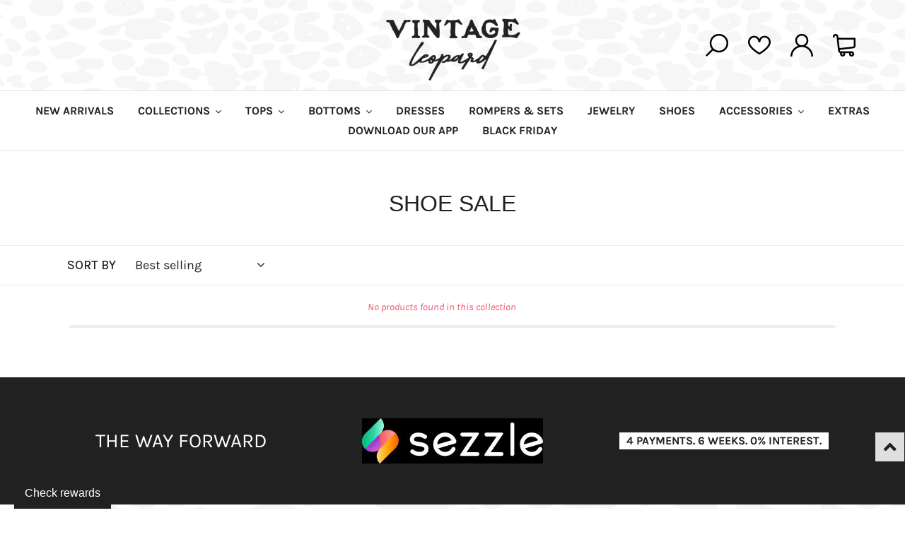

--- FILE ---
content_type: text/css
request_url: https://www.vintageleopard.com/cdn/shop/t/24/assets/custom-style.css?v=97281444627413727071644281708
body_size: 8901
content:
/** Shopify CDN: Minification failed

Line 575:11 Expected identifier but found whitespace
Line 575:12 Unexpected "28px"

**/
@import url('https://fonts.googleapis.com/css2?family=Karla:wght@400;500&display=swap');
@import url('http://fonts.cdnfonts.com/css/benjamin-franklin');


body,html{
  overflow-x:hidden;
}
body {
  font-family: 'Karla', sans-serif;
  overflow-x: hidden !important;
  color:#565656;
  font-display:swap;
}

@font-face {
  font-family: taken-by-vultures;
  src: url('./taken-by-vultures.otf');
  font-display:swap;
}
.payment-icons{
   text-align: center;
    padding-bottom: 0 !important;
}
.apicons.apicons-desktop img{    width: 58px !important;
    height: 40px !important;}

#open-sesame{    background-color: #222121 !important;}
 

/*reward popup*/
.portal-header{    background-color: #000 !important;}

.side-padding{    padding-left: 83px;
    padding-right: 83px;}

a{text-decoration:none !important;}
.section-header{margin-bottom: 40px !important;}
.index-section{ padding-top: 0 !important; padding-bottom: 0 !important;}
a:hover{ 
  text-decoration: none;   
}
a:focus{
  outline: none;
  text-decoration: none;
}
a:not([disabled]):hover, a:focus{    color: #808080 !important;}
.site-nav__link:focus .site-nav__label, .site-nav__link:not([disabled]):hover .site-nav__label {
    border-bottom-color: unset !important;

}
button:focus{outline:unset !important;}
.site-nav__link--active .site-nav__label {
    border-bottom-color: unset !important;
    color: #808080;
}
.site-nav__label{border-bottom:unset !important;}

.ptb80{
	padding-top:80px;
	padding-bottom:80px;
}
.pt70{ padding-top: 70px;}
.pb70{ padding-bottom: 70px;}

img:not([src]) {
    visibility: visible !important;
}

/*header*/
.mobileapplinksbar {
  display: none;
  flex-direction: row;
  align-items: center;
  justify-content: space-between;
  padding: 10px 20px;
  z-index: 1111 !important;
}
.close-button-container {
  -webkit-border-radius: 100%;
  -khtml-border-radius: 100%;
  -moz-border-radius: 100%;
  border-radius: 100%;
  overflow: hidden;

  display: flex;
}
.mobileapplinksbar-close-button {
  align-items:center;
  justify-content:center;
  height: 30px;	
  width: 30px;
  border-width: 0px;
  display: flex;
  padding: 5px;
  border-radius: 100%;
}
.mobileapplinksbar-message {
  display: flex;
  flex: 1;
  padding: 0px 10px;
  align-items: center;
  justify-content: center;
}
.mobile-hero{display:none;}
.desktop-hero{display:block;}
.mobile-left-panel{display:none;}
.cart-icons ul{display:flex;}
.slideshow__overlay::before{  background-color: transparent !important; opacity: unset !important;}
.bg-image-header{ background: url(pattern-01.png) repeat;    background-size: 50%; }
.white-bg-img{ background: url(pattern-02.png) center repeat;    background-size: auto; }
.cart-icons .list--inline>li img {
    width: 32px;
}
.site-header__account, .site-header__cart{    padding: 0 !important;}
.custom-header.site-header.logo--center{ padding-top: 0px;border-bottom: 1px solid #e2dfdf;}
.custom-header .site-header__logo-image img{width:29%}
.custom-header .site-header__mobile-nav{height: 100%;display: flex;background-color: transparent;}
.custom-header .shipping-info{  display: flex;;align-items: center; justify-content: center; text-align: center;}
.custom-header .site-header__logo{ margin: 22px 0 10px 0px;}
.header-right-icons{ display: flex;align-items: center;}
.custom-header .site-header__search-toggle{    border: unset; background: unset;  padding: 0; margin-right: 0; }
.cart-icons .list--inline>li{ margin-right: 28px;line-height:0;}
.cart-icons .list--inline>li:last-child{ margin-right: 0;}
.custom-header .site-header__logo-image{    max-width: 100%;}
.announcement-bar__message{  padding: 8px 22px !Important;  text-transform: uppercase !important;  font-size: 14px !important;    font-weight: 500 !important;}
.shipping-text{    color: #222121;
    font-size: 18px;
    letter-spacing: 0;}
.site-nav a{     
   padding: 2px 15px !important;
    font-size: 18px !important;
    text-transform: uppercase !important;
    color: #222121 !important;
    font-weight: 600 !important;}
.site-nav__dropdown ul li span{font-size: 16px !important;}
.site-nav__dropdown ul li span:hover{color:#808080 !important;}
.site-nav--has-dropdown:hover .site-nav__dropdown{display:block;}
.site-nav__dropdown{background: #f9f9f9 !important;top:32px !important;z-index:99 !important;    left: auto !important;width:auto !important;}
.site-nav__childlist{background: #f9f9f9 !important;}
.site-nav__childlist-item{    margin-right: 10px;}
.menu-toggle.full{display:none !important;}
.site-nav { margin: 14px 0 !important;}
.site-nav--centered { padding-bottom: 0 !important;}
.sticky {
  position: fixed;
  top: 0;
  width: 100%;
  z-index: 99;
  background: #fff;  
}
.js-drawer-open-top .drawer--top{    height: 100px !important;}
.search-bar__interior{ padding-left: 0 !important; padding-right: 0 !important;}
.search-form__container{ background-color: #F7F7F7 !important;}
.search-bar__form{ max-width: 80% !important; border: 1px solid #222121 !important;}
.desk-left-panel{display:inline;}
.site-header__cart-count{    right: -0.6rem !important;  top: -0.8rem !important;}
.fa-user-check{ font-size: 28px;}
.site-nav--has-dropdown span{font-size: 18px !important;
    text-transform: uppercase !important;
    color: #222121 !important;
    font-weight: 600 !important;}
.site-nav__link--button{    padding: 0 !important;}
.site-nav--has-dropdown{    padding: 2px 15px !important;}


/*button bakcto stock*/
#BIS_trigger{    background: #222121 !important;
    color: #fff !important;}

/*collection list*/
.collection-grid-item__title-wrapper::before{ background-color: transparent !important; opacity: 0 !important;}
/* .collection-grid-item:hover .btn{background-color:  #222121 !important;z-index:99;color:#fff;} */
.collection-grid-item .collection-grid-item__title{    letter-spacing: 8px;
    text-transform: uppercase;
    font-weight: 600 !important;
    font-size: 40px;}
.collection-grid-item{position:relative;}
.collection-grid-item__title a:hover{color:#222121 !important;}
.collection-shop{    position: absolute;
    text-align: center;
    width: 100%;
    top: auto;
    bottom: 22px;}
.collection-grid-item:hover .collection-grid-item__overlay::before{
   position:absolute;
    height: 94%;
    width: 90%;
    border: solid 10px #FFFFFF;
    top: 3%;
    left: 5%;
    content: "";
    transition: all 0.5s ease-in-out;
    -moz-transition: all 0.5s ease-in-out;
    -webkit-transition: all 0.5s ease-in-out;
    -o-transition: all 0.5s ease-in-out;
}
.btn.btn-transparent{
      background-color: #fff;color: #222121; 
      font-weight: 600;
      text-transform: uppercase;
      letter-spacing: 0.5px;
      white-space: normal;
      font-size: 18px;    
      padding: 14px 48px;
}
.btn{font-family:'Karla', sans-serif !important;}

.m-category-inner {
    position: absolute;
    height: 94%;
    width: 90%;
    border: solid 10px #FFFFFF;
    top: 3%;
    left: 5%;
    content: "";
    transition: all 0.5s ease-in-out;
    -moz-transition: all 0.5s ease-in-out;
    -webkit-transition: all 0.5s ease-in-out;
    -o-transition: all 0.5s ease-in-out;
}
.script-font{
  font-family: 'Benjamin Franklin', sans-serif;
  color:#222121;
  margin: 0;
  letter-spacing:0;
  text-transform: uppercase;
  font-size: 30px;
  
}
.collections-product{ max-width: 88%; margin: 0 auto;}
.boost-pfs-search-result-header.h2{letter-spacing: 0; word-spacing: 4px;text-transform: capitalize;}
.price__vendor{display:none;}
.filters-toolbar-wrapper{ margin-bottom: 18px !important;}

/*acocunt history */
.myaccount__order-history h2{text-transform: capitalize !important; letter-spacing: 0 !important;}
.myaccount__account-details h2{text-transform: capitalize !important; letter-spacing: 0 !important;}


/*collection-product-slider */

.product-slider .grid-view-item__image-wrapper{    max-width: 100% !important; max-height: 100% !important;  visibility: initial;}
.product-slider .grid-view-item__image{    max-width: 100% !important; max-height: 100% !important;}
.product-slider .product-card__image-with-placeholder-wrapper{margin-right: 22px;}
.product-slider .product-card__image-with-placeholder-wrapper:last-child{margin-right: 0;}
.slick-customprev{	
    position: absolute;
    top: 40%;
    font-size: 26px;
    font-weight: 600;
    color: #222121;
    left: -58px;
    z-index: 11;
    cursor: pointer
  
}  
.slick-customnext{
   position: absolute; 
    right: -35px;
    bottom: 0;
    top: 40%;
    font-size: 28px;
    font-weight: 600;
    color: #222121;
    cursor: pointer;
} 
.product-card__title{    
    font-family: 'Karla', sans-serif !important;
    text-transform: capitalize !important;
    color: #222121 !important;
    font-size: 18px !important;
}
.price{align-items:center !important;flex-direction: row !important;justify-content: center;}
.price-item {
    color: #222121;
    font-family: 'Karla', sans-serif !important;
    font-size: 18px;
  font-weight:400 !Important;
}
.price__regular, .price__sale{margin-right:0 !important;}
.price--on-sale .price__badge--sale{display:none !important;}
.price__badge.price__badge--sold-out{display:none !important;}
.product-card__title{border-bottom:unset !important;}
.filters-toolbar__input{font-size: 18px;}
.select-label{    font-size: 18px !important;
    color: #222121;
    font-weight: 500;}

/*about us*/
.about-content{    
    display: flex;
    align-items: center;
    width: 100%;
    height: 100%;   
}
.about-us{ display: block; text-align: center;max-width: 80%; margin: 0 auto;}

 .about-us-in p{
    color: #222121;
    font-size: 20px;
 }
.image-stack {
  position: relative;
  width: 100%;
}

.image-stack__item--bottom {
    position: absolute;
    right: 0;
    top: 0;
    width: 73%;
  
}

.image-stack__item--top {
    padding-top: 67px;
    padding-right: 25%;
    width: 70%;
}
  .image-stack__item--top  img{
    border: solid 10px #FFFFFF;   
    overflow: visible;
    position: relative;
    box-shadow: 0px 0px 30px 0px rgb(0 0 0 / 50%);
    -webkit-box-shadow: 0px 0px 30px 0px rgba(0, 0, 0, 0.5);
    -moz-box-shadow:    0px 0px 30px 0px rgba(0, 0, 0, 0.5);
  }

/*contact*/

.content-box{   
  position:relative;
    background-color: #eeeeee;
    padding: 95px;
    text-align: center;
    font-size: 20px;
    color: #222121;
    font-weight: 500;
}
.content-box .m-category-inner{position: absolute;
    height: 76%;
    width: 94%;
    border: solid 10px #FFFFFF;
    top: 13%;
    left: 3%;
    content: "";
}
.contact-us-btn{
    position: absolute;
    text-align: center;
    width: 100%;
    top: auto;
    z-index: 1;
    bottom: 32px;
    left: 10px;
  
}
.contact-us-btn .btn.btn-black:hover{background-color:#fff !important;color:#222121 !important;font-weight:500;}
.contact-box{ width: 100%; display: flex;}

#Contact_footer .form-group{ margin-bottom: 0;}
#Contact_footer .input-group__field{margin-bottom: 0;}

/*instafeed*/
.border-black {
    background: #222121;
    height: 26px;
}

.border-black .btn.btn-transparent{
    background-color: #fff;
    color: #222121;   
    text-transform: uppercase;
    letter-spacing: 0.5px;
    white-space: normal;
    font-size: 30px;
    padding: 0px 28px;
    border-radius: 11px;
    height: 28px;
    line-height: 22px;
    font-family: 'Benjamin Franklin', sans-serif !important;
}
.div-black {
    background-color: #fff;
    color: #222121;   
    text-transform: uppercase;
    letter-spacing: 0.5px;
    white-space: normal;
    font-size: 30px;
    padding: 0px 20px;
    border-radius: 11px;
    height: 28px;
    line-height: 22px;
    font-family: 'Benjamin Franklin', sans-serif !important;
    display:inline-block;
}
.newsletter-section .form-row{    width: 100%;
    text-align: center;
    justify-content: center;}


.newsletter-section .form-group input{  width: 100%;padding: 14px 18px;    border: 1.5px solid #222121;}
.newsletter-section .input-group__btn{width:9%;    flex-grow: initial;    margin-left: 10px;}
.btn.btn-black{    padding: 11px 18px;
    background: #222121;
    font-size: 18px;}
.newsletter-section {
    padding-top: 30px !important;
}
.newsletter-section p {color:#222121;font-size:20px;}
.newsletter-section .section-header {
    margin-bottom: 28px !important;
}
.sezzle-box{width: 100%; display: table; background: #222121; padding: 40px 0;}
.sezzle-content{display: table-row; height: 100px;}
.sezzle-left-text{  width: 40%;display: table-cell;text-align: center; vertical-align: middle;}
.sezzle-right-text{ width: 40%;display: table-cell; text-align: center; vertical-align:middle;}
.sezzle-image{ width: 20%;display: table-cell;vertical-align:middle;}
.sezzle-left-text p{font-size: 46px; color: #fff;}
.sezzle-right-text p{ font-size: 20px;color: #fff;display: inline-block; background: #fff; color: #222121; padding-left: 10px;
    padding-right: 10px;
    font-weight: 600;}


/*footer*/
footer#footer-wrapper .full-ft {
    width: 100%;
    float: left;
    display: flex;
    text-align: left;
    padding: 70px 75px;
}
footer#footer-wrapper .new-ftblock.one {
    display: inline-block;
    width: 80%;
    float: left;
}
footer#footer-wrapper .new-ftblock .menu {
    display: inline-block;
    float: left;
    width: 40%;
    margin-left: 3%;
}
footer#footer-wrapper .new-ftblock .menu-1 {  
    width: 50%;   
}

footer#footer-wrapper .small-h4-text {
    font-size: 22px;
    text-transform: uppercase;   
    margin-bottom: 0;
    color: #222121;
    font-weight: bold;
    font-family: 'Karla' , sans-serif;
}
.scroll-up {
    width: 41px;
    height: 41px;
    position: fixed;
    text-align: center;
    bottom: 67px;
    right: 1px;
    font-size: 28px;
    font-weight: bold;
    background-color: #dfdfdf;
    border: 1px solid #dfdfdf;
    line-height: 41px;
  	z-index:1;
}
#footer-wrapper{ background: url(pattern-01.png) center repeat;background-size: auto; }
footer#footer-wrapper .new-ftblock .menu ul{
  margin-top: 18px;   
  
}
footer#footer-wrapper .new-ftblock .menu ul li  a{color:#808080;}
footer#footer-wrapper .new-ftblock .menu ul li{font-size:20px;}
footer#footer-wrapper .new-ftblock .menu ul li a:hover{color:#222121 !important;}

footer#footer-wrapper .new-ftblock.two {
    text-align: center;
    width: 20%;
    margin-left: 0;
}
.footer-logo{    display: flex;
    justify-content: center;
    text-align: center;
    margin-bottom: 25px;}
.footer-logo img{ width: 90%;}
.social-icons li{
    width: 40px;
    height: 40px;
    margin: 0 3px 4px;
    background-color: #222121;
    color: #fff;
    border-radius: 50%;
    padding-top: 9px;
    display: inline-block;
}
.social-icons li a{color: #fff;display: block;
    text-align: center;font-size: 20px; line-height: 20px;} 
.social-icons{    display: flex;
    justify-content: center;
    text-align: center;}

.footer-bottom {    padding: 20px 52px;
    background: #2cb2b2;
    color: #fff;
    font-size: 16px;}
.footer-bottom a{ color: #fff;}
.footer-content{    max-width: 90%;
    margin: 0 auto;
   }


.footer-copyright{background: #dfdfdf;
    padding: 20px;    overflow: hidden;}
footer .copyright{color:#222121;font-weight:400;font-size:18px !important;    margin-left: 80px;}
 #bannerVideo {
    display: block;
    width: 86%;   
    border: 10px solid #222121;
    padding: 22px;
   margin:0 auto;
}

.footer-right-section{ display: flex;justify-content: flex-end;}
 .mobile-menu-fb{display:none;}

/*about us section*/

.about-us-page .image-stack::after {
  content: ' ';
  display: table;
  clear: both;
}
.about-us-page .image-stack__item--top {
    float: right;
    width: 45%;
    position: relative;
    z-index: 1;
    padding-right: 0;
}
.about-us-page .image-stack__item--bottom {
	float: right;
    width: 75%;
  	left:0;
}
.about-us-page .about-us-in{ padding-left: 0;}



/*contact us page*/
.contact-container{ margin: 0 auto;max-width: 80%;}
.contact-container .medium-up--one-half {  width: 33.3%;}
.contact-container .form-vertical input, .contact-container .form-vertical select, .contact-container .form-vertical .disclosure__toggle, .contact-container .form-vertical textarea{  
    padding: 14px 26px;
    border: 1.5px solid #222121;}
.contact-container .grid--half-gutters > .grid__item {
    padding-left: 26px;
}
.contact-container .grid--half-gutters > .grid__item:first-child {
    padding-left: 14px;
}
.contact-container h1{font-size:28px;}
::placeholder { 
  color: #222121 !important;
  font-weight:600;
}
.font-size: 28px;
    text-transform: uppercase; .script-font{  font-size: 28px; text-transform: uppercase;}
.contact-info{    display: flex;
    align-items: center;
    justify-content: center;}

.contact-info .content-box {
    padding: 82px 65px;
    font-size: 20px;
    width: 50%;
    margin-right: 30px;
}
.contact-info h3{font-size: 20px;
  margin: 10px;font-weight:600;letter-spacing: 1px;}
.contact-info .content-box:last-child{margin-right: 0;}
.form-message--error .form-message__title:focus{outline:unset !important;}
.shopify-challenge__container .shopify-challenge__button{    background: #222121 !important;}

.btn.btn-transparent:hover{color: #fff !important;
    background-color: #222121 !important;}



/*collection page*/
.grid--view-items{ overflow: hidden !important;}


/*collection template*/
#Collection .boost-pfs-filter-tree-h{ text-align: right;}
.coll-title-font h1{    text-transform: uppercase; font-size: 32px;}
#Collection .boost-pfs-filter-tree-h .boost-pfs-filter-option-title-heading{padding: 5px 36px;font-size: 20px; border: 1px solid #222121;}
.boost-pfs-filter-tree-h .boost-pfs-filter-option.boost-pfs-filter-option-collapsed .boost-pfs-filter-option-title .boost-pfs-filter-option-title-heading:before{    margin-right: 9px;}
.boost-pfs-filter-button span{    margin-left: 9px;}
#Collection .boost-pfs-filter-tree-h .boost-pfs-filter-option{    margin-right: 10px;}
#Collection  .boost-pfs-filter-tree-h .boost-pfs-filter-option-title-heading:before{    margin-right: 10px;}
#Collection .boost-pfs-filter-tree-h .boost-pfs-filter-option .boost-pfs-filter-option-content{    background: #F7F7F7;    box-shadow: 0px 0px 30px 0px rgb(0 0 0 / 50%);}
#Collection .grid-view-item__image-wrapper{max-width: 100%; max-height: 100%;}
#Collection  .grid-view-item__image{max-width: 100%; max-height: 100%;}
.boost-pfs-filter-products:hover .boost-pfs-addtocart-wrapper{
   display : none;
 }
#Collection .boost-pfs-filter-products .price--on-sale .price__sale{display:flex;}
.product-card__title a:hover{text-decoration:none !important; outline:unset !important;}
.collection-container{ max-width: 81%; margin: 0 auto;}
.price--on-sale .price__regular{display:block !important;}
.price--listing.price--on-sale .price__regular{display:none !important;}
.boost-pfs-quickview-btn span{    margin-left: 0 !important;}

/*swym*/
.swym-button.swym-add-to-wishlist-view-product { font-size: 14px !important;margin: 14px !important;}
button.swym-button{
  z-index:8 !important;
    float: right;
    background: #fff !important;
    padding: 10px !important;
    border: 1px solid transparent !important;
    border-radius: 100px;
    color: #222121 !important;
}
.swym-add-to-wishlist-view-product:after {
    color: #222121 !important;
    font-weight: 900;
}

.boost-pfs-addtocart-wrapper{display:none !important;}
.boost-pfs-action-list-enabled{padding-bottom:0 !important;}
.badge {
    position: absolute;
    left: -5px;
    top: 1px;
    z-index: 1;
    width: 75px;
    height: 75px;
    text-align: left;
    height: 188px; 
    margin-bottom: 30px;    
    color: white;
}
.badge span{
    font-size: 10px;
    font-weight: bold;
    color: #FFF;
    text-transform: uppercase;
    text-align: center;
    line-height: 20px;
    width: 86px;
    display: block;
    position: absolute;
    top: 22px;
}
.badge span::before{
 	content: "";
    position: absolute;
    height: 0;
    width: 0;
    top: -11.5px;
    left: 0px;
    border-bottom: 12px solid #6f6d6d;
    border-left: 12px solid transparent;
}
.badge span::after{
    content: "";
    position: absolute;
    height: 0;
    width: 0;
    right: -13.5px;
}
.badge__text {
    background: #222121;
    font-size: 15px;
    text-transform: uppercase;
    text-shadow: 0px 1px 1px rgb(0 0 0 / 30%);
    padding: 6px 20px;
    text-align: center;
    color: #fff;
    width: 150px;   
    line-height: 50px;
    padding-left: 15px;
    position: absolute;
    left: -6px;
    top: 20px;
    border-right: 1px solid red;  
    border-left-radius: 23px;
    border-right-style: initial;
    border-right-width: 15px;
   border-top-right-radius: 17px;
    border-bottom-right-radius: 17px;
}
.sale_banner, .new_banner {
    background: #ee0060;
    font-size: 15px;
    font-family: Glegoo, serif;
    text-transform: uppercase;
    text-shadow: 0px 1px 1px rgba(0,0,0,0.3);
    padding: 6px 20px;
    text-align: center;
    color: #fff;
}
.price-item__label{display:none !important;}
.home-banner{position:relative;}
.home-banner-caption{
  position:absolute;
  height:100%;
  display:flex;
  align-items:center;
  right:0;  	
  top:0;
  bottom:0;
   padding: 100px;
}
.home-banner-caption .banner-title p{text-transform: math-auto;
    font-family: 'taken-by-vultures', sans-serif;font-size: 98px;
    color: #fff;
    font-weight: 400;margin-bottom: 38px;}
.home-banner-caption .btn.btn-transparent{padding:10px 18px;}

.banner-title {text-align: center;}

/*Pagination */

.pagination-custom {
    padding-left: 0;
    margin: 0;
    border-radius: 2px;
    border-top: 2px solid #eeeeee;
    border-bottom: 2px solid #eeeeee;
    margin-top: 50px;
}

.pagination-custom .pagination {
   padding-top: 18px;
   padding-bottom: 18px;
   font-size: 18px;  
  justify-content: center;
} 
.pagination-custom .btn--tertiary { border:none;}
.pagination-custom .pagination__text {
    padding: 4px 17.5px;
}
.pagi-margin{max-width: 100%;  margin: 0 auto;}
.pagination-custom>li {	display: inline; }
.pagination-custom .btn {
	padding: 5px;
}
.pagination-custom .itemGroup {
	display: flex;
	align-items: center;
      padding: 0 12px !important;
}
.pagination-custom .itemGroup li:not(:first-child) {
     margin-left: 5px;
}
.pagination-custom .btn--disabled, .pagination-custom .active {
	    cursor: not-allowed !important;
}
.pagination-custom .active {
	color: #bbb;
	border-color: #bbb;
}
.pagination-custom a,  .pagination-custom span{
	width: 50px;
	text-align: center;
	height: 50px;
	border-radius: 100px;
	color:  #222121;
	font-size: 20px;
	padding: 7px 13px;
	border-radius: 100px;
	border: 1px solid  #222121;
}
.pagination-custom .disabled span{  
	background: #222121;
	color: #ffffff;
	font-size: 21px;
	width: 50%;
	height: 50%;
	padding: 6px 14px;
}  
.pagination-custom li.active {	font-weight: bold;color:#5e290e; } 
#Collection .boost-pfs-filter-tree-h .boost-pfs-filter-pc .boost-pfs-filter-refine-by-items .refine-by-item .boost-pfs-filter-clear .refine-by-type, .boost-pfs-filter-refine-by-wrapper-h .boost-pfs-filter-pc .boost-pfs-filter-refine-by-items .refine-by-item .boost-pfs-filter-clear .refine-by-type{ font-size: 18px;}
#Collection .boost-pfs-filter-tree-h .boost-pfs-filter-pc>span, .boost-pfs-filter-tree-h .boost-pfs-filter-pc .boost-pfs-filter-clear-all, .boost-pfs-filter-refine-by-wrapper-h .boost-pfs-filter-pc>span, .boost-pfs-filter-refine-by-wrapper-h .boost-pfs-filter-pc .boost-pfs-filter-clear-all{ font-size: 18px;}
.coll-seo-title h2{font-family: 'Benjamin Franklin';}
.section-header.coll-seo-title{  margin-bottom: 20px !important;}
 .price--on-sale .price__sale{    flex-wrap: nowrap !important;}

/*product page*/
.productScrollBox .slick-slide-prev {
    display: block;
    font-size: 28px;
    text-align: center;
    border: 1px solid;
    width: 90%;
    margin-bottom: 10px;
    margin-left: 7px;
}
.productScrollBox .slick-slide-next {
    display: block;
    text-align: center;
    font-size: 28px;
    border: 1px solid;
    width: 90%;
    margin-left: 7px;
}
.product-main-image .product-single__media-wrapper{max-width: 100% !important;max-height: 100% !important;}
.feature-row__image{max-width: 100% !important;max-height: 100% !important;}
.pimg-variant .product-single__thumbnails{margin-top:0;}
.product-single__title{    font-size: 26px;
    text-transform: uppercase;
    color:  #222121;
    font-weight: 600;}
.product-detailback .product__price{text-align: left;display: flex;}

.product-detailback .price-item{font-size: 24px; font-weight: 500 !Important;}
.product-hr{    margin: 20px 0 !Important;}
.product-detailback .product-form { padding-top: 0.5rem;}
.pimg-variant{
    width: auto;
    padding: 0;
    order: 1 !important;
  	margin-right: 20px;

}
.main-pimg{
  width: auto !important;
  padding-right: 5px !important;
  padding-left: 0px;
  flex: 1;
  order: 2;
}
.product-detailback .price--on-sale .price__regular{    display: none !important;}

.page-content{color: #222121;font-size:20px;}
.page-content ul{    padding-left: 54px;}
.page-content ul li{ list-style: disc;}

/*swatch*/
.swatch .header {
    color:  #222121;
    font-size: 18px;
    text-transform: capitalize;
    font-weight: 500;
}
.swatch input {
    display: none;
}
.swatch input:checked+label {
    border-color: transparent;
    background:  #222121;
    padding: 0 10px;
    color: #fff;
    font-weight: 400;
}

.swatch label {
    border: 1px solid #e1e1e1;
    border-radius: 2px;
    float: left;
    min-width: 50px !important;
    height: 35px !important;
    margin: 0;
    font-size: 16px;
    line-height: 16px;
    text-align: center; 
    white-space: nowrap;
    text-transform: uppercase;
    cursor: pointer;
    padding: 0 10px;
    color:  #222121;
    font-weight: 500;
    align-items: center;
    display: flex !important;
    justify-content: center;
}
.swatch .swatch-element {
    float: left;
    margin-top: 1px;
    padding-bottom: 7px;
    position: relative;
    padding-right: 10px;
}
.swatch .swatch-element .crossed-out {
    display: none;
}
.swatch .swatch-element.soldout .crossed-out {
    display: block;
    position: absolute;
    width: 80%;
    height: 80%;
    left: 0;
    top: 0;
    cursor: not-allowed;  
    opacity: 0.5;
  
}
.swatch.clearfix {    margin-bottom: 16px;}
.swatch .available label:hover {
    background:  #222121;
    color:#fff;
}

.product-form__item label{ color:  #222121; text-shadow: 0 0 black; font-size: 18px;}
.wishlist-button-container-placeholder{position: absolute;
    overflow: hidden;
    z-index: 1;
    top: 0;
    right: 0;
    margin: 13px;}
.product-main-imag{position:relative;}

.product-form__controls-group .product-form__input--quantity {  max-width: 9rem;}
.cart-sec{    width: 60%;  margin-left: 60px;}
.product-one-row{display: flex;}
.product-cart-btn{width: 100%;  display: block;}
.product-form input, .product-form textarea, .product-form select, .product-form .disclosure__toggle{width: 11rem !important;}
.shopify-payment-button .shopify-payment-button__button--unbranded{    background-color:  #222121 !important;font-size: 17px !important;}
.Quantity-product-template{
    font-size: 18px;
    text-transform: capitalize;
    font-weight:500;
    color: #222121;
}

.quantity-sec{
  position: relative;
  display: block;   
}

.quantity-sec select {  
  font-size: 18px;
  color:  #222121;
  border: 1px solid  #222121;
}

.btn--secondary-accent{color:#fff !important;}
.in-single-row{display:flex;width:100%;    padding: 16px 0;}
.share-text{    
    display: flex;
    align-items: center;
    text-align: left;
    justify-content: left;
    font-size: 20px;
    color:  #222121;   
    width: 50%;
    font-weight:500;
}
.product-social{    
    display: flex;
    justify-content: flex-end;
    text-align: right;
    width: 50%;
    align-items: center;}

.social-sharing-sec{margin-top: 24px;
    border-top: 1px solid #ebebeb;
    border-bottom: 1px solid #ebebeb;}

.product-social .social-icons li{    width: 48px;height: 48px;    padding-top: 12px;}
.product-social .social-icons li a { font-size: 22px;line-height:0;}

.product-detailback .nav-link{
  font-size: 19px;
    color: #777;
    font-weight: 500;
    border:0;
    padding: 0;
      text-transform: uppercase;
}
.product-detailback .nav-item{
    padding-right: 26px;
    padding-left: 26px;
      border-right: 1px solid #dfe3e8;
}
.product-detailback .nav-item:last-child{border-right:unset;}
.product-detailback .nav-item:first-child{
    padding-right: 26px;
    padding-left: unset;
      padding-bottom: 10px;
}
.product-form__controls-group{display:inline !important;}
.description-tabpan{ 
    padding: 0;
    font-size: 14px;
    color:  #222121;
    text-shadow: 0 0 black;
    margin-top: 24px;
    line-height: 1.8;
    letter-spacing: .3px;
}
.nav-tabs .nav-item.show .nav-link, .nav-tabs .nav-link.active {
    color:  #222121 !important;
}
.description-tab .tab-content{ padding-top: 18px;font-size: 20px;color: #222121;}
.description-tab .tab-content p{ font-size: 20px;color: #222121;}
.product-form__cart-submit{    background:  #222121 !important;}
.product-single__description{    margin-top: 25px !Important;}
#myTabContent ul{    margin-left: 20px;}
#myTabContent ul li{ list-style: disc; } 

.judge-me-space{    margin-top: 18px; margin-bottom: 18px;}
.jdgm-rev-widg__title{letter-spacing: 0;
    text-transform: capitalize;
    font-family: 'Karla';
    color:  #222121;}
.btn.btn_c.button{background:  #222121 !important;}
.grid-view-item__image-wrapper{max-height: 100% !important;  max-width: 100% !important;}
.grid-view-item__image{ max-height: 100% !important;  max-width: 100% !important;}
.product-single .swym-btn-container[data-position=default] .swym-add-to-wishlist.swym-icon{height: 41px;
    line-height: 45px;}
.product-single .swym-btn-container[data-position=default] .swym-button { width: 40px;}
.product-single  .swym-btn-container .swym-button:after { width: 44px; font-size: 25px;}
.product-single button.swym-button{    padding: 22px !important;}

.cart-popup__heading{font-weight:600 !important;}
.btn--secondary-accent {  background-color:  #222121 !important;}

/*Login page*/
.login-input input,.login-input select{    border: 1px solid  #222121;}
.login-input label{font-weight: 500;}
.shopify-challenge__container{    margin-bottom: 34px !important;}

/*wishilist template*/
.swym-ui-component .swym-wishlist-container-title-bar{ background:  #222121 !important;}
.swym-ui-component .swym-wishlist-grid .swym-wishlist-item .swym-add-to-cart-btn{background:  #222121 !important;
    color: #fff !important;
    border-radius: 0 !important;
    margin: 4px !important;}
.swym-wishlist-grid .swym-add-to-cart-btn.swym-disabled, .swym-wishlist-detail-content .swym-wishlist-add-to-cart-btn.swym-disabled{    border-radius: 0 !important;}
.swym-ui-component .swym-wishlist-product-detail-content .swym-wishlist-add-to-cart-btn{    background:  #222121 !important;
    color: #fff !important;
    border-radius: 0 !important;}

/*Blog Image */

/* BLOG 
--------------------------------*/
.blog-img img{
	width:100%;
}
.blog-img{
	position:relative;
	z-index:1;
}
.blog-img:after{
	position:absolute;
	content:"";
	width:calc(100% - 60px);
	height:calc(100% - 30px);
	border:solid 10px #F7F7F7;
	border-bottom:0px;
	top:30px;
	left:30px;
}
.blog-text{
	position:relative;
	padding:30px 60px;
	margin-top: -10px;
}
.blog-text:after{
	position:absolute;
	content:"";
	width:calc(100% - 60px);
	height:calc(100% - 30px);
	border:solid 10px #F7F7F7;
	top:0px;
	left:30px;
}
.blog-text h4{
	font-size:20px;
	font-weight:700;
	position:relative;
	z-index:1;
	color: #222121;
}
.blog-text p{
	font-size:18px;
	line-height:1.5;
	margin-bottom:20px;
	position:relative;
	z-index:1;
	color: #222121;
}
.blog-text .btn{
	position:relative;
	z-index:1;
	border-radius:0;
	background:#F7F7F7;
	color: #222121;
	border:none;
	text-transform:uppercase;
	font-weight:700;
	font-size:14px;
}
.blog-grid:hover .btn, .blog-text .btn:hover{
	background: #222121;
	color:#fff;
}
.blog-grid:hover .blog-img:after{
	border-color:#fff;
}
.blog-grid:hover .blog-text:after{
	border-color: #222121;
}
.author-details{    text-align: center;  margin-top: 14px;}

#blog.pagination {
  margin-bottom: 1em;
}

#blog .pagination-custom-blog {
  display: flex;
  flex-wrap: wrap; 
  padding-left: 0;
  align-self: center;
  align-items: center;
  padding: 5px;
  width: 100%;
  justify-content: center;
}

#blog .pagination-custom-blog > li {
     display: flex;
    font-size: 18px;
    border: 1px solid  #222121;
    margin-right: 5px;
    margin-left: 5px;
    border-radius: 50px;
    height: 40px;
    width: 40px;
    min-height: 40px;
    min-width: 40px;
    text-align: center;
    align-items: center;
    justify-content: center;
    background: #fff;
}

#blog .pagination-custom-blog > .active {
     border-color: #bbb;  
  
}
#blog .pagination-custom-blog > li.active{    color:  #222121;
    border-color: #bbb;
    cursor: not-allowed;}
#blog .pagination-custom-blog > li > a,
#blog .pagination-custom-blog > li > span {
  float: left;
  line-height: 1.42;
  margin-left: -1px;
  padding: 5px 10px;
  position: relative;
}
#blog .pagination-custom-blog > li.disabled{cursor: not-allowed;}
#blog .pagination-custom-blog > li:first-child > a,
#blog .pagination-custom-blog > li:first-child > span {
  margin-left: 0;
}


#blog .pagination-custom-blog > .disabled > a:focus {
  cursor: not-allowed;
}

#blog .pagination-custom-blog > li > a,
#blog .pagination-custom-lg > li > span {
  font-size: em(18px);
  padding: 10px 16px;
}

#blog .pagination-custom-sm > li > a,
#blog .pagination-custom-sm > li > span {
  padding: 5px 10px;
  font-size: em(12px);
}

.border-pagination{    border-top: 1px solid #e6e6e6;
    border-bottom: 1px solid #e6e6e6;
    padding: 16px 0;}


/* HOVER
--------------------------------*/
a, a:hover, .btn.btn, .blog-grid:hover .btn, .blog-text .btn:hover, .blog-grid:hover .blog-img:after, .blog-grid:hover .blog-text:after {
	transition: all 0.5s ease-in-out;
    -moz-transition: all 0.5s ease-in-out;
    -webkit-transition: all 0.5s ease-in-out;
    -o-transition: all 0.5s ease-in-out;
} 


.article-container{ max-width: 80%; margin: 0 auto;padding-bottom: 25px;}
.article-text{color: #222121;font-size:20px;margin-top:10px;}
.article-text p{color: #222121;}
.article-text h2{
    letter-spacing: 0;
    font-size: 30px;
    font-family: 'Karla';
    text-transform: initial;
}
.article-text h3{
    letter-spacing: 0;
    font-size: 26px;
    font-family: 'Karla';
    text-transform: initial;
}
.social-section{    display: flex;
    align-items: baseline;
    width: 100%;
    justify-content: center;}

.share-article-text{    margin-right: 12px;
    font-size: 18px;
    color:  #222121;
    font-weight: 600;}

.social-section .social-icons {
    display: flex;
    justify-content: center;
}

.social-section .social-icons li{    background-color: #f1f0ed;}
.social-section .social-icons li a {
  color:  #222121;
    font-size: 20px;
    line-height: 20px;
    font-weight: 600;
}

.article-container .article-border { border: 10px solid #F7F7F7;}
.article-padding{    padding-left: 34px;
  padding-right: 34px;}

.article-back-btn .btn.btn-black {
    padding: 10px 18px;
    background:  #222121;
    font-size: 14px;
}
.article-container h1{    font-size: 28px;    margin-top: 30px;}
.article-container .section-header{margin-bottom:30px !important;}
.breadcrumb{font-size:18px;background:transparent !important; align-items: center;justify-content: center;padding:0;margin:0;}
.breadcrumb span, .breadcrumb a{ color:  #222121;margin-right: 3px;}
.breadcrumb-inline{display:inline-block;background:#F7F7F7;padding: 10px 14px;}

/*cart*/
.cart th{color:  #222121; font-weight: 600 !important;}
.cart__submit.btn--secondary {
    background-color:  #222121;
    color: #fff;
}
.cart-subtotal__title{font-size: 22px !important;font-weight: 500;}
.cart-subtotal__price{ font-size: 20px;}
.form-message--success{    width: 60% !important;
    margin: 24px auto !important;}

/* Responsive css */

@media(max-width:1980px ){
  .collection-shop{    bottom: 34px;}
  .custom-header .site-header__logo-image img { width: 32%;}
  
}

@media(max-width:1880px ){}

@media(max-width:1780px ){
  .collection-shop { bottom: 30px;  }
  
}

@media(max-width:1680px ){
  .collection-shop {  bottom: 29px;}
  .custom-header .site-header__logo-image img { width: 29%;}

}

@media(max-width:1580px ){
  .judge-me-space { margin-top: 12px; margin-bottom: 12px;}
  .product-hr {  margin: 12px 0 !Important;}
  .in-single-row{    padding: 12px 0;}
  
}

@media(max-width:1480px ){
  .site-nav a{    font-size: 16px !important;}
  .collection-shop { bottom: 25px;}
  .custom-header .site-header__logo-image img {  width: 33%;}
  .about-us{max-width: 93%; margin: 0 auto;}
  .site-nav--has-dropdown span{  font-size: 16px !important;}
  .site-nav__dropdown ul li span {  font-size: 14px !important;}
  
  
}

@media(max-width:1380px ){
  .sezzle-left-text p {
    font-size: 36px;
  }
}

@media(max-width:1280px ){
  .custom-header .site-header__logo-image img {  width: 36%;}
  .newsletter-section .input-group__btn {  width: 13%;}
  .sezzle-right-text p {  font-size: 16px;}    
  .sezzle-left-text p {  font-size: 28px;}
  .product-form input, .product-form textarea, .product-form select, .product-form .disclosure__toggle { width: 8rem !important;}
   .product-detailback .nav-item:first-child { padding-right: 12px;}
  .product-detailback .nav-item {  padding-right: 12px; padding-left: 12px;}
  .blog-text h4 {  font-size: 16px;}
  
}

@media(max-width:1199px ){
  .collection-shop { bottom: 22px;}
 
}

@media(max-width:1180px ){
	.collection-shop { bottom: 20px;}
 
}

@media(max-width:1080px ){
  .custom-header .site-header__logo-image img {  width: 42%;}
  .collection-grid-item .collection-grid-item__title{    font-size: 30px;}
  .btn.btn-transparent{    font-size: 16px;  padding: 8px 42px;}
  footer#footer-wrapper .full-ft{    padding: 70px 5px;}
  .product-social .social-icons li a { font-size: 22px; line-height: 22px;}
  .product-social .social-icons li {  width: 40px; height: 40px;    padding-top: 9px;}
  .collection-container { max-width: 90%;}
  .product-detailback .nav-link { font-size: 16px;}
 
}

@media(max-width:991px ){
  .order-row-1{order:1;}
   .order-row-2{order:2;}
  .cart-icons .list--inline>li{    margin-right: 16px;}
  .site-header {  padding: 0 2px !important;}
  .custom-header .site-header__logo-image img {  width: 50%;}
  .collection-shop {  bottom: 17px;}
  .about-us{    margin-bottom: 26px;}
  .image-stack__item--top{    padding-bottom: 73px;}
  .content-box{    padding: 76px;}
  .content-box .m-category-inner{top: 8%; left: 3%;height: 84%;}
   .input-group__btn .btn.btn-black {  font-size: 12px;}
  footer#footer-wrapper .new-ftblock .menu{display:none;}
  .mobile-menu-fb{display:block;}
  .coll-accordian .dropdown-item {color: #222121;font-size: 18px;text-transform: capitalize;}
  .coll-accordian .footer-menu-accod {
  color: #808080;font-size: 18px;text-transform: uppercase;display:block;   
    font-weight: 500;   
    font-style: normal;
        margin-bottom: 8px;
  }  

  .coll-accordian .card{ border: none;}

.mobile-menu-fb .coll-accordian .card-header{ background-color: transparent; border-bottom: 1px solid #eeeeee;}
.mobile-menu-fb  .card{text-align: center;background-color: transparent;}
.fa.fa-plus{    font-size: 14px;}
.mobile-menu-fb .coll-title{
    font-size: 14px;
    text-transform: uppercase;
    font-weight: 900;
    text-shadow: 0 0 #222121;
    color: #222121;
    letter-spacing: 1px;
}
.mobile-menu-fb .card-body{margin-top: 15px;}  
  footer#footer-wrapper .new-ftblock.one{    width: 70%;}
  footer#footer-wrapper .new-ftblock.two{    width: 30%;}
  .footer-logo img {  width: 80%;}
  .footer-logo{margin-bottom: 0;}
  footer#footer-wrapper .full-ft {  padding: 35px 0px;}
  #footer-wrapper { background: url(pattern-01.png) no-repeat;}
  .badge span{    width: 75px;    top: 16px;    font-size: 9px;}
  .contact-box{    display: block;}
  .contact-info .content-box{width: 100%;margin-bottom:15px;}
  .contact-container .medium-up--one-half{width:100%;}
  .contact-container .grid--half-gutters > .grid__item { padding-left: 18px;}
  .contact-container .grid--half-gutters > .grid__item:first-child{padding-left: 18px;}
  .product-form input, .product-form textarea, .product-form select, .product-form .disclosure__toggle {
    width: 5rem !important;}
  .description-tab .tab-content p { font-size: 16px;}
  .site-header__cart-count { top: -11px !important; right: -3px !important;}
  .blog-img:after {   
    width: calc(100% - 32px);
    left: 15px;
  }
  .blog-text:after {   
    width: calc(100% - 32px);   
    left: 15px;
  }
  .blog-text { padding: 30px 35px;}
  .image-stack{    width: 94%;  margin: 0 auto;}
  .image-stack__item--top img{    border: solid 5px #FFFFFF;}
  .home-banner-caption{    left: 0;padding:0;justify-content: center;}
}

@media(max-width:767px ){
  ul .third-nav{margin-left:17px !important;}
  .bg-image-header{background: url(pattern-01.png) no-repeat;
    background-size: 100%;}
  #footer-wrapper {
    background: url(pattern-01.png) repeat;
    background-size: 100%;
 }
  .desk-left-panel{display:none;}
  .mobile-left-panel{ display: flex; align-items: center; height: 100%;}
  
  /*header mobile*/
  .mobile-hero{display:inline-block;}
  .desktop-hero{display:none;}
  .desk-nav{display:none;}
  .stellarnav{    margin-top: 38px;}
  .uk-offcanvas-bar{ background: #F7F7F7 !important; box-shadow: 0px 0px 30px 0px rgb(0 0 0 / 50%);}
  .stellarnav li a{font-size: 18px !important;color: #222121 !important;text-transform: capitalize;}
  .mobile-left-panel .navbar-toggler{  padding: 1px 9px;  font-size: 20px; line-height: 20px;}
  .mobile-left-panel .navbar{padding:0;}
  .search-mobile-icon .site-header__search-toggle{padding: 2px 11px;font-size: 18px;line-height: 20px;}
  .site-header {
    padding: 0 0 !important;
  }
  .mobile-acccount-icon{display:none !important;}
  .mobile-wishlist-hide{display:none !important;}
  
  .custom-header .site-header__logo-image img{width: 100%;max-width: 80%;}
  .custom-header .site-header__logo { margin: 5px 0; display: flex;  align-items: center; height: 100%;justify-content: center;width:100%;}
  .site-header__logo {    padding-left: 0 !important;}
  .site-header__icon.site-header__account img{width: 30px;} 
  .cart-icons .list--inline>li{margin-right:12px;}
  .pimg.grid__item{ padding: 15px;} 
  .side-padding{ padding-left: 0;padding-right:0;}   
  .script-font{    font-size: 26px;}
  .pb70{padding-bottom:35px;}
   .pt70{padding-top:35px;}  
  .slick-customprev {
    font-size: 20px;
    left: -25px;
  }
  .slick-customnext{ font-size: 20px; right: -20px;}
  .product-slider .product-card__image-with-placeholder-wrapper { margin-right: 10px;}
  .image-stack__item--top { padding-bottom: 54px;}  
  #Contact_footer .form-group {  margin-bottom: 10px;}
  .input-group__btn .btn.btn-black {  font-size: 18px;}
  .newsletter-section .input-group__btn {  width: 25%;}
  .sezzle-content{ display: block; height: 100%;}
  .sezzle-left-text {  width: 100%;  display: block;}
  .sezzle-image { width: 100%;  display: block;margin-bottom: 22px;text-align: center;}
  .sezzle-right-text{ width: 100%;  display: block;}
  .sezzle-image img{    max-width: 40%;}
  footer .copyright{    margin-left: 0;}
  .footer-copyright{    display: block;  text-align: center;}
  .section-header {  margin-bottom: 16px !important;}
  .collection-container { max-width: 96%;}
  .coll-title-font h1 { font-size: 26px;}
  .pagination-custom{    margin-top: 22px;}
  .about-us-in .featured-row__subtext{    margin-top: 30px;}
   #bannerVideo {  width: 100%;  padding: 10px;}
  .article-container h1 { font-size: 26px; }
  .article-text h2 { font-size: 24px;}
  .article-text h3 {  font-size: 22px;}
  .article-container { max-width: 96%;}
  .article-padding {  padding-left: 20px;  padding-right: 20px;}
  .contact-info .content-box{ padding: 50px 38px;}
  .productScrollBox .thumbnails-slider__prev{    display: none;}
  .productScrollBox  .thumbnails-slider__next{    display: none;}
  .pimg-variant {
    width: auto;
    max-width: 20%;
    margin-right: 10px;
   }
  .main-pimg {
    width: auto !important;
    padding-right: 5px !important;
    padding-left: 5px;
    flex: 1;
    order: 2;
   }
  .pimg-variant .product-single__thumbnails{margin-left:0;width:100%;}
  .product-single__thumbnail.active-thumb{border:unset !important;}
  #insta-feed, .instafeed-shopify{padding-left: 15px; padding-right: 15px;}
  .product-form input, .product-form textarea, .product-form select, .product-form .disclosure__toggle {
    width: 13rem !important;
  }
  .site-header__cart-count {  top: -7px !important; right: -7px !important;} 
  .fa-user-check{color: #222121;  font-size: 30px;}
  .home-banner-caption .banner-title p{    font-size: 72px; margin-bottom: 30px;}
  
}

@media(max-width:576px ){
  .custom-header .site-header__logo-image img{    max-width: 100%;}
  .content-box .m-category-inner{ top: 5%; left: 4%; height: 90%; width: 91%;}
  .content-box {   padding: 52px;}
  .contact-us-btn{    bottom: 18px; left: 5px;}
  p {
    font-size: 16px !important;
  }
  .newsletter-section .input-group__btn {  width: 35%;}
  .div-black{ padding: 0px 7px;}
  footer#footer-wrapper .full-ft{    display: block;}
  footer#footer-wrapper .new-ftblock.one {  width: 100%;float: unset;}
  footer#footer-wrapper .new-ftblock.two { width: 100%;}  
  .footer-logo img {  width: 40%;}
  .footer-content { margin-top: 12px;}
  .about-us-in p{    font-size: 16px;}
  .content-box{ font-size: 16px;}
  footer .copyright{font-size: 16px !important;}
  .page-content ul li{ font-size:16px;}
  .page-content{ font-size:16px;}
  .product-form input, .product-form textarea, .product-form select, .product-form .disclosure__toggle {  width: 8rem !important;}
  .product-single__thumbnails-item.slick-slide{padding-bottom:2px !important;}
     .image-stack__item--top {
        padding-top: 51px;
    }
  .home-banner-caption .banner-title p{    font-size: 65px !important;}
}

@media(max-width:480px ){
  .site-header__icon.site-header__account img {
    width: 26px;
   }
  .mobile-left-panel .navbar-toggler {
   
    font-size: 18px;
    line-height: 18px;
   }
  .social-icons li {
    width: 36px;
    height: 36px;
    margin: 0 3px 2px;
    padding-top: 8px;
  }
  .cart-icons .list--inline>li img {
    width: 26px;
  }
  .swym-button.swym-add-to-wishlist-view-product{ font-size: 16px !important; margin: 8px !important;}
  button.swym-button{    padding: 8px !important;}
  .contact-info .content-box{ font-size: 16px;    word-wrap: break-word;}
  .contact-info h3 {  font-size: 16px; }
  .productScrollBox .slick-slide-prev{ font-size: 20px;margin-left: 3px;}
  .productScrollBox .slick-slide-next{ font-size: 20px;margin-left: 3px;}
  .product-one-row{display:block;width:100%;}
  .cart-sec{margin-left:0;width:100%;margin-top:24px;}
  .slick-customprev{ top: 27%;}
  .slick-customnext{top:27%;}
  .product-single__title {  font-size: 22px;}
  footer#footer-wrapper .small-h4-text {  font-size: 18px;}
  .badge span{ width: 56px; font-size: 8px;}
  .badge__text{ padding-left: 10px;}
  .announcement-bar__message{ font-size: 12px !important;padding: 4px 22px !Important;}
  .fa-user-check{font-size: 26px;}
  .blog-img:after{ top: 16px;height: calc(100% - 15px);}
  .product-single__thumbnail-badge{ width: 14px !important;height: 14px  !important; right: 20px  !important;}
  .image-stack__item--top {  padding-top: 36px;}
  .home-banner-caption .banner-title p {font-size: 54px !important;}
  
}

@media(max-width:375px ){
  .social-icons li {
    width: 32px;
    height: 32px;
    margin: 0 2px 2px;
    padding-top: 6px;
  }
  .mobile-left-panel .navbar-toggler {
    font-size: 16px;
    line-height: 16px;
    padding: 1px 7px;
  }
  .announcement-bar__message{    font-size: 10px !important;}
  .slick-customprev{ top: 25%;}
  .slick-customnext{ top: 25%;}
  .image-stack__item--top {  padding-bottom: 18px;}
  .btn.btn-transparent { font-size: 14px; padding: 6px 38px;}
  .newsletter-section .input-group__btn {  width: 42%;}
  .input-group__btn .btn.btn-black {  font-size: 16px;}
  footer .copyright{    font-size: 14px !important;}
  .in-single-row {  display: block;}
  .share-text{ width: 100%;justify-content: center;}
  .product-social {width: 100%;justify-content: center;}
  .product-single__title {  font-size: 22px;}
  .product-detailback .price-item { font-size: 22px;}
  .site-header__cart-count span{font-size: 10px !important;}
   .fa-user-check{font-size: 24px;}
  .image-stack__item--top {  padding-top: 32px;}
  .home-banner-caption .banner-title p {  font-size: 48px !important;}
}

@media(max-width:320px ){
  .content-box { padding: 37px;}
  .contact-us-btn{    left: -3px;}
   .fa-user-check{font-size: 22px;}
  .home-banner-caption .banner-title p {  font-size: 35px !important;}

}

--- FILE ---
content_type: text/javascript
request_url: https://www.vintageleopard.com/cdn/shop/t/24/assets/include.js?v=181929995217150004581644281717
body_size: -722
content:
$(function($2){$2(window).scroll(function(){$2(this).scrollTop()>100?$2(".scroll-up").fadeIn():$2(".scroll-up").fadeOut()}),$2(".scroll-up").click(function(){return $2("html, body").animate({scrollTop:0},600),!1})});
//# sourceMappingURL=/cdn/shop/t/24/assets/include.js.map?v=181929995217150004581644281717


--- FILE ---
content_type: text/javascript; charset=utf-8
request_url: https://app.marsello.com/bundles/shopify-widget-min?1539342400
body_size: 7310
content:
(function(){function p(n,t){var i=document.createElement("script"),r;i.type="text/javascript";i.readyState?i.onreadystatechange=function(){(i.readyState==="loaded"||i.readyState==="complete")&&(i.onreadystatechange=null,t())}:i.onload=function(){t()};i.src=n;r=document.querySelector("head");r.insertBefore(i,r.firstChild)}function g(){return/Android|webOS|iPhone|iPod|BlackBerry|IEMobile|Opera Mini/i.test(navigator.userAgent)}function y(){var f=document.querySelectorAll("input[name='review[email]']"),o=f[0].value,s=document.querySelectorAll("input[name='review[title]']"),h=s[0].value,c=document.querySelectorAll("textarea[name='review[body]']"),v=c[0].value,y=document.querySelectorAll("input[name=product_id]"),p=y[0].value,w=document.querySelectorAll("input[name='review[rating]']"),b=w[0].value,n={accountId:l,providerId:a,productId:p,reviewEmail:o,reviewTitle:h,reviewBody:v,reviewRating:b},i=document.createElement("script"),t=e+"Manage/ProductReviews/SubmitReview?accountId="+n.accountId+"&aProvId="+n.providerId+"&productId="+n.productId+"&reviewEmail="+encodeURIComponent(n.reviewEmail)+"&reviewTitle="+encodeURIComponent(n.reviewTitle)+"&reviewBody="+encodeURIComponent(n.reviewBody)+"&reviewRating="+n.reviewRating,r,u;t.length>2e3&&(r=t.length-2012,u=n.reviewBody.length-r,n.reviewBody=n.reviewBody.slice(0,u)+"[...]",t=e+"Manage/ProductReviews/SubmitReview?accountId="+n.accountId+"&aProvId="+n.providerId+"&productId="+n.productId+"&reviewEmail="+encodeURIComponent(n.reviewEmail)+"&reviewTitle="+encodeURIComponent(n.reviewTitle)+"&reviewBody="+encodeURIComponent(n.reviewBody)+"&reviewRating="+n.reviewRating);i.src=t;console.log(t);document.getElementsByTagName("head")[0].appendChild(i)}var l=document.getElementById("collect-js").getAttribute("collect-id"),a=document.getElementById("collect-js").getAttribute("collect-provider-id"),w=document.getElementById("collect-js").getAttribute("label-text"),b=document.getElementById("collect-js").getAttribute("label-style"),e=document.getElementById("collect-js").getAttribute("collect-url"),n=document.getElementById("collect-js").getAttribute("widget-width"),s=document.getElementById("collect-js").getAttribute("widget-height"),k=document.getElementById("collect-js").getAttribute("widget-visible"),d=document.getElementById("collect-js").getAttribute("widget-translate-enabled"),nt=window.innerWidth||document.documentElement.clientWidth||document.body.clientWidth,v=window.innerHeight||document.documentElement.clientHeight||document.body.clientHeight,t,u,o,i,r,h,c,f;g()&&(n=nt,s=v);window.collectloyalty={};window.collectloyalty.labelText=w;window.collectloyalty.retailerId=l;window.collectloyalty.providerId=a;window.collectloyalty.labelStyle=b;window.collectloyalty.widgetWidth=n;window.collectloyalty.widgetHeight=s;window.collectloyalty.widgetVisible=k;window.collectloyalty.widgetTranslateEnabled=d;t=e+"Portal/Custom";p(e+"Content/widget/lightgallery.min.js",function(){var i="",r,u;typeof __st!="undefined"&&__st&&__st.cid?(r=__st.cid,u=__st.cid,i=t+"/Rewards/"+window.collectloyalty.retailerId+"?aProvId="+window.collectloyalty.providerId+"&sourceCustomerId="+r+"&redirectToTiers=true"):typeof iwish_cid!="undefined"&&iwish_cid!==""?(r=iwish_cid,u=iwish_cid,i=t+"/Rewards/"+window.collectloyalty.retailerId+"?aProvId="+window.collectloyalty.providerId+"&sourceCustomerId="+r+"&redirectToTiers=true"):i=t+"/Welcome/"+window.collectloyalty.retailerId+"?aProvId="+window.collectloyalty.providerId;try{lightGallery(document.getElementById("open-sesame"),{selector:"this",iframeMaxWidth:n+"px",mode:"lg-fade",addClass:"fixed-size",counter:!1,download:!1,startClass:"",enableSwipe:!1,enableDrag:!1,speed:5,showAfterLoad:!1})}catch(e){console.log("ERROR: "+e);setTimeout(function(){lightGallery(document.getElementById("open-sesame"),{selector:"this",iframeMaxWidth:n+"px",mode:"lg-fade",addClass:"fixed-size",counter:!1,download:!1,startClass:"",enableSwipe:!1,enableDrag:!1,speed:5,showAfterLoad:!1})},1500)}if(window.location.search.indexOf("?loyal")>-1)try{lightGallery(document.getElementById("open-sesame2"),{selector:"this",iframeMaxWidth:n+"px",mode:"lg-fade",addClass:"fixed-size",counter:!1,download:!1,startClass:"",enableSwipe:!1,enableDrag:!1,speed:5,dynamic:!0,dynamicEl:[{iframe:"true",src:i}],showAfterLoad:!1})}catch(e){setTimeout(function(){try{lightGallery(document.getElementById("open-sesame2"),{selector:"this",iframeMaxWidth:n+"px",mode:"lg-fade",addClass:"fixed-size",counter:!1,download:!1,startClass:"",enableSwipe:!1,enableDrag:!1,speed:5,showAfterLoad:!1})}catch(t){window.location=i}},1500)}if(window.location.search.indexOf("?earn")>-1)try{lightGallery(document.getElementById("open-sesame2"),{selector:"this",iframeMaxWidth:n+"px",mode:"lg-fade",addClass:"fixed-size",counter:!1,download:!1,startClass:"",enableSwipe:!1,enableDrag:!1,speed:5,dynamic:!0,dynamicEl:[{iframe:"true",src:i+"&earnTab=True"}],showAfterLoad:!1})}catch(e){setTimeout(function(){try{lightGallery(document.getElementById("open-sesame2"),{selector:"this",iframeMaxWidth:n+"px",mode:"lg-fade",addClass:"fixed-size",counter:!1,download:!1,startClass:"",enableSwipe:!1,enableDrag:!1,speed:5,showAfterLoad:!1})}catch(t){window.location=i+"&earnTab=True"}},1500)}if(window.location.search.indexOf("?rewards")>-1){var o=new URLSearchParams(window.location.search.toLowerCase()),s=o.get("couponid"),f=t+"/ShowCoupon/"+s;try{lightGallery(document.getElementById("open-sesame2"),{selector:"this",iframeMaxWidth:n+"px",mode:"lg-fade",addClass:"fixed-size",counter:!1,download:!1,startClass:"",enableSwipe:!1,enableDrag:!1,speed:5,dynamic:!0,dynamicEl:[{iframe:"true",src:f}],showAfterLoad:!1})}catch(e){setTimeout(function(){try{lightGallery(document.getElementById("open-sesame2"),{selector:"this",iframeMaxWidth:n+"px",mode:"lg-fade",addClass:"fixed-size",counter:!1,download:!1,startClass:"",enableSwipe:!1,enableDrag:!1,speed:5,showAfterLoad:!1})}catch(t){window.location=f}},1500)}}});document.addEventListener("click",function(n){n.target&&n.target.classList.contains("spr-button")&&y()});document.addEventListener("touchstart",function(n){n.target&&n.target.classList.contains("spr-button")&&y()});window.collectloyalty.widgetVisible==="True"&&(u="",typeof __st!="undefined"&&__st&&__st.cid?(o=__st.cid,u=t+"/Rewards/"+window.collectloyalty.retailerId+"?aProvId="+window.collectloyalty.providerId+"&sourceCustomerId="+o+"&redirectToTiers=true"):typeof iwish_cid!="undefined"&&iwish_cid!==""?(o=iwish_cid,u=t+"/Rewards/"+window.collectloyalty.retailerId+"?aProvId="+window.collectloyalty.providerId+"&sourceCustomerId="+o+"&redirectToTiers=true"):u=t+"/Welcome/"+window.collectloyalty.retailerId+"?aProvId="+window.collectloyalty.providerId,i=document.createElement("a"),i.id="open-sesame",i.href=u,i.setAttribute("data-iframe","true"),i.setAttribute("style",window.collectloyalty.labelStyle),i.textContent=window.collectloyalty.labelText,document.body.appendChild(i));r=document.createElement("style");h=".lg-outer .lg-video {padding-bottom: "+s+"px !important; }";r.type="text/css";r.styleSheet?r.styleSheet.cssText=h:r.appendChild(document.createTextNode(h));document.body.appendChild(r);c=document.createElement("span");c.id="open-sesame2";document.body.appendChild(c);f=document.createElement("link");f.href="//d2pkcwbsyjj2rs.cloudfront.net/PortalModalCss.css";f.type="text/css";f.rel="stylesheet";document.body.appendChild(f)})()